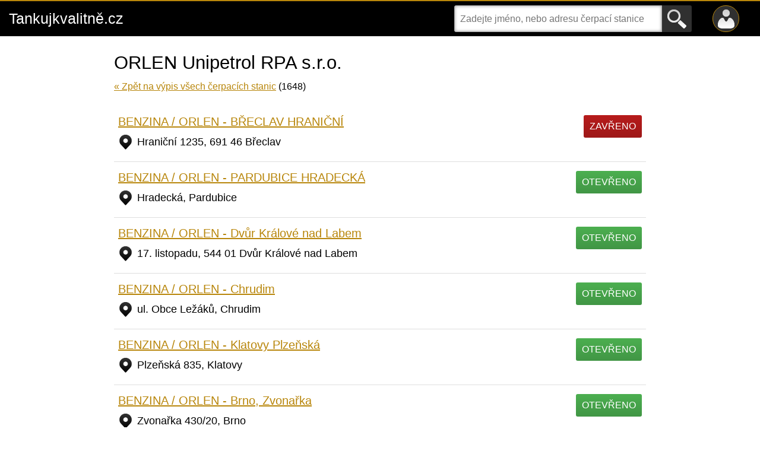

--- FILE ---
content_type: text/html; charset=UTF-8
request_url: https://www.tankujkvalitne.cz/katalog/unipetrol-rpa-s-r-o-benzina-r-20913/str-3
body_size: 3305
content:
<!DOCTYPE html PUBLIC "-//WAPFORUM//DTD XHTML Mobile 1.0//EN" "http://www.wapforum.org/DTD/xhtml-mobile10.dtd">
<html xmlns="http://www.w3.org/1999/xhtml">
  <head>
  <meta http-equiv="content-type" content="text/html; charset=utf-8">
  
  <title>ORLEN Unipetrol RPA s.r.o. | Tankujkvalitně.cz</title>
       <meta name="theme-color" content="black">
  <link rel="stylesheet" href="/css/style.css?v=1" type="text/css">
  <script type="text/javascript" src="/js/function.js"></script>  
 </head>
 <body>
  
<!-- Global site tag (gtag.js) - Google Analytics -->
<script async src="https://www.googletagmanager.com/gtag/js?id=UA-116321361-1"></script>
<script>
  window.dataLayer = window.dataLayer || [];
  function gtag(){dataLayer.push(arguments);}
  gtag('js', new Date());

  gtag('config', 'UA-116321361-1');
</script>

<script type='text/javascript'>
  window.smartlook||(function(d) {
    var o=smartlook=function(){ o.api.push(arguments)},h=d.getElementsByTagName('head')[0];
    var c=d.createElement('script');o.api=new Array();c.async=true;c.type='text/javascript';
    c.charset='utf-8';c.src='https://rec.smartlook.com/recorder.js';h.appendChild(c);
    })(document);
    smartlook('init', '697d9c3de21412c3d81a59ebca1bd1b50d9ae333');
</script>
   
  <!-- WINDOW začátek -->
   <div id="okno" class="okno_skr">
    <div id="okno2">
     <div id="okno3">
      <div style="width: 100%; padding: 50px 0 50px 0; font-size: 16px; text-align: center;">
       Probíhá načítání obsahu...<br><br>
       <img src="/img/loading.gif" alt="Loading">
      </div>
     </div>
    </div>
   </div>
  <!-- WINDOW konec -->

    <div id="lista">
   <div id="lista_left">
    <div id="logo">
     <a href="https://www.tankujkvalitne.cz/" class="logo_link">Tankujkvalitně.cz</a>    </div>
   </div>

   <div id="lista_right">
    <div id="login" onclick="zobrazSkryj('login_2');" class="cursor_pointer" style="background: #303030 url('/img/icons/user-w.png') no-repeat center center;">
    </div>

    <div id="login_2">
     <div id="login_2_top">
      <div class="neco_xx2">
      </div>
     </div>

     <div id="login_2_bottom">
      
          <a href="/prihlaseni" class="dp_ramecek">Přihlásit se</a>
          <a href="/registrace">Zaregistrovat se</a>
              </div>
    </div>

    <div id="vyhledavac_pc">
     <form action="/search_s.php" method="get" name="formular">
      <input type="text" name="q" value="" placeholder="Zadejte jméno, nebo adresu čerpací stanice" id="lis_search_form" autocomplete="off" onkeyup="lookupLista(this.value);" onblur="fill();" required><input type="submit" value=" " id="lis_search_send">
     </form>
    </div>

    <div id="vyhledavac_m" onclick="zobrazSkryj('vyhl_m_box');">
    </div>
   </div>
  </div>

  <div id="vyhl_m_box">
   <form action="/search_s.php" method="get" name="formular">
    <input type="text" name="q" value="" placeholder="Zadejte jméno, nebo adresu čerpací stanice" id="lis_search_form" autocomplete="off" onkeyup="lookupLista(this.value);" onblur="fill();" required autofocus><input type="submit" value=" " id="lis_search_send">
   </form>
  </div>
  <div id="web">
   <div id="obsah">
    <div id="nazev">
     
         <h1>ORLEN Unipetrol RPA s.r.o.</h1>
            </div>

    <div id="vysledku">
     
         <div id="vypis_kat_1">
          <div class="kategorie_polozka"><a href="/katalog">&laquo; Zpět na výpis všech čerpacích stanic</a> (1648)</div>
         </div>
            </div>

    <div id="obsah_center">
     
        <div class="polozka_cerpacka">
         <div class="polozka_cerpacka_zakl">
          <div class="polozka_cerpacka_title">
           <a href="/cerpaci-stanice/benzina-breclav-hranicni-l-71635">BENZINA / ORLEN - BŘECLAV HRANIČNÍ</a>
          </div>

          <div class="polozka_cerpacka_adr">
           Hraniční 1235, 691 46  Břeclav
          </div>

          <div class="polozka_cerpacka_otev_m">
         Právě zavřeno
          </div>
         </div>
         
         <div class="polozka_cerpacka_otev">
        <div id="stav_0">ZAVŘENO</div>
         </div>
        </div>
       
        <div class="polozka_cerpacka dp_ramecek_t">
         <div class="polozka_cerpacka_zakl">
          <div class="polozka_cerpacka_title">
           <a href="/cerpaci-stanice/benzina-pardubice-hradecka-c-50114">BENZINA / ORLEN - PARDUBICE HRADECKÁ</a>
          </div>

          <div class="polozka_cerpacka_adr">
           Hradecká, Pardubice
          </div>

          <div class="polozka_cerpacka_otev_m">
         Právě otevřeno
          </div>
         </div>
         
         <div class="polozka_cerpacka_otev">
        <div id="stav_1">OTEVŘENO</div>
         </div>
        </div>
       
        <div class="polozka_cerpacka dp_ramecek_t">
         <div class="polozka_cerpacka_zakl">
          <div class="polozka_cerpacka_title">
           <a href="/cerpaci-stanice/benzina-dvur-kralove-nad-labem-a-29382">BENZINA / ORLEN - Dvůr Králové nad Labem</a>
          </div>

          <div class="polozka_cerpacka_adr">
           17. listopadu, 544 01  Dvůr Králové nad Labem
          </div>

          <div class="polozka_cerpacka_otev_m">
         Právě otevřeno
          </div>
         </div>
         
         <div class="polozka_cerpacka_otev">
        <div id="stav_1">OTEVŘENO</div>
         </div>
        </div>
       
        <div class="polozka_cerpacka dp_ramecek_t">
         <div class="polozka_cerpacka_zakl">
          <div class="polozka_cerpacka_title">
           <a href="/cerpaci-stanice/benzina-chrudim-f-35575">BENZINA / ORLEN - Chrudim</a>
          </div>

          <div class="polozka_cerpacka_adr">
           ul. Obce Ležáků, Chrudim
          </div>

          <div class="polozka_cerpacka_otev_m">
         Právě otevřeno
          </div>
         </div>
         
         <div class="polozka_cerpacka_otev">
        <div id="stav_1">OTEVŘENO</div>
         </div>
        </div>
       
        <div class="polozka_cerpacka dp_ramecek_t">
         <div class="polozka_cerpacka_zakl">
          <div class="polozka_cerpacka_title">
           <a href="/cerpaci-stanice/benzina-klatovy-plzenska-h-97544">BENZINA / ORLEN - Klatovy Plzeňská</a>
          </div>

          <div class="polozka_cerpacka_adr">
           Plzeňská 835, Klatovy
          </div>

          <div class="polozka_cerpacka_otev_m">
         Právě otevřeno
          </div>
         </div>
         
         <div class="polozka_cerpacka_otev">
        <div id="stav_1">OTEVŘENO</div>
         </div>
        </div>
       
        <div class="polozka_cerpacka dp_ramecek_t">
         <div class="polozka_cerpacka_zakl">
          <div class="polozka_cerpacka_title">
           <a href="/cerpaci-stanice/benzina-brno-zvonarka-v-92708">BENZINA / ORLEN - Brno, Zvonařka</a>
          </div>

          <div class="polozka_cerpacka_adr">
           Zvonařka 430/20, Brno
          </div>

          <div class="polozka_cerpacka_otev_m">
         Právě otevřeno
          </div>
         </div>
         
         <div class="polozka_cerpacka_otev">
        <div id="stav_1">OTEVŘENO</div>
         </div>
        </div>
       
        <div class="polozka_cerpacka dp_ramecek_t">
         <div class="polozka_cerpacka_zakl">
          <div class="polozka_cerpacka_title">
           <a href="/cerpaci-stanice/benzina-novy-bor-r-50347">BENZINA / ORLEN - Nový Bor, B. Egermanna</a>
          </div>

          <div class="polozka_cerpacka_adr">
           B. Egermanna 1003, 473 01  Nový Bor
          </div>

          <div class="polozka_cerpacka_otev_m">
         Právě otevřeno
          </div>
         </div>
         
         <div class="polozka_cerpacka_otev">
        <div id="stav_1">OTEVŘENO</div>
         </div>
        </div>
       
        <div class="polozka_cerpacka dp_ramecek_t">
         <div class="polozka_cerpacka_zakl">
          <div class="polozka_cerpacka_title">
           <a href="/cerpaci-stanice/benzina-ceska-kamenice-e-77478">BENZINA / ORLEN - Česká Kamenice</a>
          </div>

          <div class="polozka_cerpacka_adr">
           Děčínská, 407 21  Česká Kamenice
          </div>

          <div class="polozka_cerpacka_otev_m">
         Právě zavřeno
          </div>
         </div>
         
         <div class="polozka_cerpacka_otev">
        <div id="stav_0">ZAVŘENO</div>
         </div>
        </div>
       
        <div class="polozka_cerpacka dp_ramecek_t">
         <div class="polozka_cerpacka_zakl">
          <div class="polozka_cerpacka_title">
           <a href="/cerpaci-stanice/benzina-usti-nad-labem-nestemicka-m-76498">BENZINA / ORLEN - Ústí nad Labem, Neštěmická</a>
          </div>

          <div class="polozka_cerpacka_adr">
           Neštěmická 813/65, Ústí nad Labem
          </div>

          <div class="polozka_cerpacka_otev_m">
         Právě otevřeno
          </div>
         </div>
         
         <div class="polozka_cerpacka_otev">
        <div id="stav_1">OTEVŘENO</div>
         </div>
        </div>
       
        <div class="polozka_cerpacka dp_ramecek_t">
         <div class="polozka_cerpacka_zakl">
          <div class="polozka_cerpacka_title">
           <a href="/cerpaci-stanice/benzina-chomutov-cernovicka-e-30333">BENZINA / ORLEN - Chomutov, Černovická</a>
          </div>

          <div class="polozka_cerpacka_adr">
           Černovická 4690, 430 04  Chomutov
          </div>

          <div class="polozka_cerpacka_otev_m">
         Právě otevřeno
          </div>
         </div>
         
         <div class="polozka_cerpacka_otev">
        <div id="stav_1">OTEVŘENO</div>
         </div>
        </div>
       
        <div class="polozka_cerpacka dp_ramecek_t">
         <div class="polozka_cerpacka_zakl">
          <div class="polozka_cerpacka_title">
           <a href="/cerpaci-stanice/benzina-jesenice-u-prahy-u-83475">BENZINA / ORLEN - Jesenice u Prahy</a>
          </div>

          <div class="polozka_cerpacka_adr">
           Budějovická 1007, 270 33  Jesenice
          </div>

          <div class="polozka_cerpacka_otev_m">
         Právě zavřeno
          </div>
         </div>
         
         <div class="polozka_cerpacka_otev">
        <div id="stav_0">ZAVŘENO</div>
         </div>
        </div>
       
        <div class="polozka_cerpacka dp_ramecek_t">
         <div class="polozka_cerpacka_zakl">
          <div class="polozka_cerpacka_title">
           <a href="/cerpaci-stanice/benzina-cheb-obchvat-k-77052">BENZINA / ORLEN - Cheb, obchvat</a>
          </div>

          <div class="polozka_cerpacka_adr">
           R6, obchvat, 350 02  Cheb
          </div>

          <div class="polozka_cerpacka_otev_m">
         Právě otevřeno
          </div>
         </div>
         
         <div class="polozka_cerpacka_otev">
        <div id="stav_1">OTEVŘENO</div>
         </div>
        </div>
       
        <div class="polozka_cerpacka dp_ramecek_t">
         <div class="polozka_cerpacka_zakl">
          <div class="polozka_cerpacka_title">
           <a href="/cerpaci-stanice/benzina-tabor-mesice-m-12588">BENZINA / ORLEN - Tábor, Měšice</a>
          </div>

          <div class="polozka_cerpacka_adr">
           E 55, směr Praha, 390 05  Tábor
          </div>

          <div class="polozka_cerpacka_otev_m">
         Právě zavřeno
          </div>
         </div>
         
         <div class="polozka_cerpacka_otev">
        <div id="stav_0">ZAVŘENO</div>
         </div>
        </div>
       
        <div class="polozka_cerpacka dp_ramecek_t">
         <div class="polozka_cerpacka_zakl">
          <div class="polozka_cerpacka_title">
           <a href="/cerpaci-stanice/benzina-klatovy-plzenska-s-54204">ORLEN - Klatovy, 5.května</a>
          </div>

          <div class="polozka_cerpacka_adr">
           5. května 685, Klatovy
          </div>

          <div class="polozka_cerpacka_otev_m">
         Právě otevřeno
          </div>
         </div>
         
         <div class="polozka_cerpacka_otev">
        <div id="stav_1">OTEVŘENO</div>
         </div>
        </div>
       
        <div class="polozka_cerpacka dp_ramecek_t">
         <div class="polozka_cerpacka_zakl">
          <div class="polozka_cerpacka_title">
           <a href="/cerpaci-stanice/benzina-tachov-sokolovska-i-61617">BENZINA / ORLEN - Tachov, Sokolovská</a>
          </div>

          <div class="polozka_cerpacka_adr">
           Sokolovská 1986, 347 01  Tachov
          </div>

          <div class="polozka_cerpacka_otev_m">
         Právě zavřeno
          </div>
         </div>
         
         <div class="polozka_cerpacka_otev">
        <div id="stav_0">ZAVŘENO</div>
         </div>
        </div>
       
         <div id="strankovani">
        <a href="/katalog/unipetrol-rpa-s-r-o-benzina-r-20913/str-2" class="normal">Předchozí</a><a href="/katalog/unipetrol-rpa-s-r-o-benzina-r-20913" class="normal">1</a><a href="/katalog/unipetrol-rpa-s-r-o-benzina-r-20913/str-2" class="normal">2</a><a href="/katalog/unipetrol-rpa-s-r-o-benzina-r-20913/str-3" class="active">3</a><a href="/katalog/unipetrol-rpa-s-r-o-benzina-r-20913/str-4" class="normal">4</a><a href="/katalog/unipetrol-rpa-s-r-o-benzina-r-20913/str-5" class="normal">5</a><a href="/katalog/unipetrol-rpa-s-r-o-benzina-r-20913/str-6" class="normal">6</a><a href="/katalog/unipetrol-rpa-s-r-o-benzina-r-20913/str-7" class="normal">7</a><a href="/katalog/unipetrol-rpa-s-r-o-benzina-r-20913/str-3" class="nic">...</a><a href="/katalog/unipetrol-rpa-s-r-o-benzina-r-20913/str-26" class="normal">26</a><a href="/katalog/unipetrol-rpa-s-r-o-benzina-r-20913/str-4" class="normal">Další</a>
         </div>

         <div id="strankovani_m">
        <a href="/katalog/unipetrol-rpa-s-r-o-benzina-r-20913/str-2" class="normal">Předchozí stránka</a><a href="/katalog/unipetrol-rpa-s-r-o-benzina-r-20913/str-4" class="normal">Další stránka</a>
         </div>
            </div>
   </div>
  </div>

    <div id="paticka">
   <div id="paticka_c">
    <div id="paticka_blog">
     <div id="paticka_blog_nadpis">
      <a href="https://blog.setricestu.cz" class="white_link">Blog Šetřicestu.cz</a>
     </div>

     
        <div class="blog_prispevek">
         <div class="blog_prispevek_title">
          <a href="https://www.scblog.net/zajimavosti/kfc-prosle-maso-co-zjistily-kontroly-v-cesku-a-jake-jsou-recenze-pobocek/" class="white_link">KFC prošlé maso: co zjistily kontroly v Česku a jaké jsou recenze poboček</a>
         </div>

         <div class="blog_prispevek_datum">
          23. září 2025 v 00:19
         </div>
        </div>
       
        <div class="blog_prispevek">
         <div class="blog_prispevek_title">
          <a href="https://www.scblog.net/zajimavosti/ceska-posta-prevadi-pobocky-na-posty-partner-co-to-pro-nas-znamena/" class="white_link">Česká pošta převádí pobočky na Pošty Partner. Co to pro nás znamená?</a>
         </div>

         <div class="blog_prispevek_datum">
          10. září 2025 ve 20:21
         </div>
        </div>
       
        <div class="blog_prispevek">
         <div class="blog_prispevek_title">
          <a href="https://www.scblog.net/pohonne-hmoty/bezna-paliva-vs-premiova-paliva-vyplati-se-priplatit/" class="white_link">Běžná paliva vs. prémiová paliva: Vyplatí se připlatit?</a>
         </div>

         <div class="blog_prispevek_datum">
          4. září 2025 v 16:05
         </div>
        </div>
       
        <div class="blog_prispevek">
         <div class="blog_prispevek_title">
          <a href="https://www.scblog.net/zajimavosti/nakupovani-s-plnym-zaludkem-proc-je-lepsi-jit-do-obchodu-kdyz-mate-nasyceny-zaludek/" class="white_link">Nakupování s plným žaludkem – Proč je lepší jít do obchodu, když máte nasycený žaludek</a>
         </div>

         <div class="blog_prispevek_datum">
          27. srpna 2025 v 10:42
         </div>
        </div>
       
        <div class="blog_prispevek">
         <div class="blog_prispevek_title">
          <a href="https://www.scblog.net/o-setricestu-cz/kdo-je-pripraveny-neceka-pred-zamcenymi-dvermi/" class="white_link">Kdo je připravený, nečeká před zamčenými dveřmi</a>
         </div>

         <div class="blog_prispevek_datum">
          19. srpna 2025 v 17:58
         </div>
        </div>
           </div>

    <div id="paticka_ostatni">
     Copyright &copy; 2018 — 2026 Tankujkvalitně.cz     <!-- Občas musíte udělat něco nepochopitelného, aby Vás ostatní pochopili. -->
     <!-- Nezáleží na tom, jaké karty držíte Vy. Záleží pouze na tom, jaké karty drží Váš soupeř. -->
    </div>
   </div>
  </div> </body>
</html>


--- FILE ---
content_type: text/css
request_url: https://www.tankujkvalitne.cz/css/style.css?v=1
body_size: 5652
content:
body { margin: 0px; padding: 0px; background: #fff; font-family: Arial, Sans-serif; font-size: 16px; }

img { border: 0px; }
table { font-size: 15px; }
p { margin: 0px; padding: 0px; }

a { color: #B8860B; }
a:hover { color: #b89746; } 

.skryto { display: none; }
.odkryto { display: block; }

#hp_head { float: left; width: 100%; padding: 0 0 10vh 0; background: black url('/img/cerpacka_ilustrace_b.jpg') no-repeat center center; background-size: cover; border-top: 2px solid #B8860B; }
 #hp_logo { float: left; width: 100%; font-size: 40px; margin: 10vh 0 0 0; color: #fff; text-shadow: #000 1px 1px 1px; text-align: center; }
 #hp_vyhledavac { box-sizing: border-box; float: left; width: 90%; margin: 10vh 5% 0 5%; padding: 6px; background: url('/img/pozadi.png') repeat; text-align: center; border-radius: 3px; }
 #hp_user { float: left; width: 90%; margin: 10vh 5% 10vh 5%; text-align: center; }
  #hp_user_ucet { float: left; width: 47px; height: 47px; margin: 0 0 0 calc(50% - 154px); border: 1px solid #B8860B; border-radius: 25px; }
  #hp_user_tankovani { float: left; width: 135px; margin: 5px 0 0 7px; padding: 8px 0 8px 0; font-size: 17px; color: #000; background: linear-gradient(#ffffff, #ececec); border: 1px solid #cccccc; border-radius: 5px; box-shadow: 0px 0px 0px #999; text-align: center; }
  #hp_user_logout { float: left; width: 105px; margin: 5px 0 0 7px; padding: 8px 0 8px 0; font-size: 17px; color: #000; background: linear-gradient(#ffffff, #ececec); border: 1px solid #cccccc; border-radius: 5px; box-shadow: 0px 0px 0px #999; text-align: center; }
  #hp_user_reg { float: left; width: 153px; padding: 12px 0 12px 0; margin: 0 4% 0 calc(48% - 155px); font-size: 18px; background: linear-gradient(#008800, #006e00); text-shadow: 1px 1px 0px #404040; border: 1px solid #005500; color: #fff; border-radius: 4px; }
   #hp_user_reg:hover { background: linear-gradient(#006e00, #008800); }
  #hp_user_log { float: left; width: 153px; padding: 12px 0 12px 0; margin: 0 calc(48% - 155px) 0 0; font-size: 18px; background: linear-gradient(#3173b0, #2a6396); text-shadow: 1px 1px 0px #404040; border: 1px solid #23527d; color: #fff; border-radius: 4px; }
   #hp_user_log:hover { background: linear-gradient(#2a6396, #3173b0); }
 .hp_sekce { float: left; width: 100%; padding: 65px 0 65px 0; border-top: 1px solid #DEDEDE; text-align: center; }
  .color_f2f2f2 { background: #f2f2f2; }
  .hp_ilustrace_body { height: 250px; background: url('/img/test_3.jpg') no-repeat center center; background-size: 220%; }
  .hp_mobilni_verze { width: 100%; margin: 65px 0 0 0; }
  .hp_obsah_c { float: left; width: 90%; margin: 0 5% 0 5%; }
   .hp_obsah_txt { float: right; width: 100%; }
    .hp_nadpis { float: right; width: 100%; }
     .hp_nadpis h2 { font-size: 29px; font-weight: 300; margin: 0px; padding: 0px; color: #444; line-height: 1.30; }
    .hp_popis { float: right; width: 100%; margin: 30px 0 0 0; }
     .hp_popis p { font-size: 16px; font-weight: 300; margin: 0px; padding: 0px; color: #444; line-height: 1.45; }
     .hp_mezera_bottom { margin: 30px 0 30px 0; }
    .hp_tlacitko { float: left; width: 100%; margin: 65px 0 0 0; }
     a.tl_hp_big { font-size: 25px; padding: 20px 40px 17px 40px; background: linear-gradient(#b89746, #B8860B); border: 0px; border-bottom: 3px solid #8b6508; border-radius: 5px; color: #fff; text-decoration: none; text-shadow: #745507 1px 1px 0; }
     a:hover.tl_hp_big { background: linear-gradient(#B8860B, #b89746); }
#lista { float: left; width: 100%; border-top: 2px solid #B8860B; background: black; }
 #lista_left { float: left; width: 50%; }
  #logo { float: left; padding: 15px; font-size: 20px; color: #fff; }
   .logo_link { color: #fff; text-decoration: none; }
   .logo_link:hover { color: #fff; text-decoration: none; }
 #lista_right { float: right; width: 50%; }
  #login { box-sizing: border-box; float: right; width: 42px; height: 42px; margin: 5px 15px 0 0; border: 1px solid #B8860B; border-radius: 22px; }
   #login_2 { z-index: 99999965; display: none; position: absolute; width: 230px; right: 10px; top: 51px; }
    #login_2_top { float: left; width: 100%; height: 13px; overflow: hidden; }
     .neco_xx2 { float: right; width: 25px; height: 25px; margin: 6px 14px 0 0; background: #fff; transform: rotate(-45deg); box-shadow: 0px 0px 5px #999; }
    #login_2_bottom { box-sizing: border-box; float: left; width: 100%; padding: 10px; background: #fff; border-radius: 3px; box-shadow: 0px 0px 5px #999; }
     #login_2_bottom a { display: block; padding: 5px; font-size: 17px; text-decoration: none; }
    #nickname { box-sizing: border-box; float: left; width: 100%; font-size: 19px; margin: 0 0 10px 0; padding: 0 0 7px 7px; border-bottom: 1px solid #DEDEDE; }
  #vyhledavac_pc { display: none; }
  #vyhledavac_m { box-sizing: border-box; float: right; width: 42px; height: 42px; margin: 5px 20px 0 0; background: url('/img/icons/search_lupa.png') no-repeat center center; }
   #vyhl_m_box { z-index: 99999955; display: none; box-sizing: border-box; position: absolute; width: 100%; top: 55px; padding: 10px; background: #303030; }
    #lis_search_form { box-sizing: border-box; width: 85%; height: 43px; padding: 0 10px 0 10px; font-size: 16px; font-family: Arial, Sans-serif; cursor: pointer; outline: 0; border: 0; box-shadow: 0px 0px 5px #999 inset; }
    #lis_search_send { box-sizing: border-box; width: 15%; height: 43px; font-size: 16px; font-family: Arial, Sans-serif; cursor: pointer; outline: 0; border: 0; background: #000 url('../img/icons/search_lupa.png') no-repeat center center; }
    #lis_search_form_win { box-sizing: border-box; width: 85%; height: 43px; padding: 0 10px 0 10px; font-size: 16px; font-family: Arial, Sans-serif; cursor: pointer; outline: 0; border: 0; box-shadow: 0px 0px 5px #999 inset; }
    #lis_search_send_win { box-sizing: border-box; width: 15%; height: 43px; font-size: 16px; font-family: Arial, Sans-serif; cursor: pointer; outline: 0; border: 0; background: #000 url('../img/icons/search_lupa.png') no-repeat center center; }
     #historie_cerpacky { float: left; width: 100%; margin: 3% 0 0 0; }
#web { width: 96%; margin: 0 auto 0 auto; min-height: calc(100vh - 180px); }
 #obsah { float: left; width: 100%; margin: 3% 0 0 0; }
  #hp_left { float: left; width: 100%; }
  #hp_right { float: left; width: 100%; }
   .hp_box { float: left; width: 100%; margin: 0 0 5% 0; }
    .hp_box_tit { float: left; width: 100%; font-size: 19px; margin: 0 0 5px 0; font-weight: 300; color: #444; }
    .hp_box_body { box-sizing: border-box; float: left; width: 100%; padding: 5px; border-left: 1px solid #DEDEDE; border-top: 2px solid #B8860B; border-bottom: 1px solid #DEDEDE; border-right: 1px solid #DEDEDE; border-radius: 3px; }
     .hp_box_body_pol { box-sizing: border-box; float: left; width: 100%; padding: 8px 5px 8px 5px; }
      .hp_tank_datum { float: left; width: 100px; }
      .hp_tank_palivo { float: left; width: calc(100% - 110px); margin: 0 0 0 10px; }
      .hp_tank_mnozstvi { float: left; width: 50%; margin: 6px 0 0 0; }
      .hp_tank_cena { float: left; width: 50%; margin: 6px 0 0 0; }
  #uvod { float: left; width: 100%; }
   #nazev { float: left; width: 100%; }
    #nazev h1 { margin: 0px; padding: 0px; font-weight: 400; font-size: 24px; }
   #adresa { box-sizing: border-box; float: left; width: 100%; margin: 7px 0 0 0; padding: 0 0 0 21px; font-size: 19px; background: url('../img/icons/if_pin_map_42298_min.png') no-repeat left 3px; }
   #auto { box-sizing: border-box; float: left; width: 100%; margin: 7px 0 0 0; padding: 0 0 0 21px; font-size: 19px; color: #636363; background: url('../img/icons/if_br_down_42165.png') no-repeat left 3px; }
  #hour_stav { display: none; }
  #vysledku { float: left; width: 100%; margin: 7px 0 0 0; font-size: 16px; }
   #vypis_kat_1 { float: left; width: 100%; }
   #vypis_kat_2 { float: left; width: 100%; }
    .kategorie_polozka { float: left; width: 100%; padding: 6px 0 6px 0; }
  #ilustracka { float: left; width: 100%; height: 170px; }
  #menu_det { box-sizing: border-box; float: left; width: 100%; margin: 20px 0 0 0; border-bottom: 1px solid #DEDEDE; }
   #menu_det .menu_active { display: block; float: left; margin: 0 0 -1px 8px; padding: 10px; border-left: 1px solid #DEDEDE; border-top: 1px solid #DEDEDE; border-right: 1px solid #DEDEDE; border-bottom: 1px solid #fff; font-size: 18px; text-decoration: none; }
   #menu_det .menu_active:hover { background: #fff; border-bottom: 1px solid #fff; }
   #menu_det .menu_deactive { display: block; float: left; margin: 0 0 -1px 8px; padding: 10px; border: 1px solid #DEDEDE; font-size: 18px; text-decoration: none; background: #DEDEDE; }
   #menu_det .menu_deactive:hover { background: #fff; border-bottom: 1px solid #fff; }
  #obsah_center { float: left; width: 100%; margin: 8% 0 0 0; }
   #obsah_center_mini { float: left; width: 100%; }
   #obsah_left { box-sizing: border-box; float: left; width: 100%; }
   #obsah_left_2 { box-sizing: border-box; float: left; width: 100%; }
    #title_tankovani { float: left; width: 100%; margin: 0 0 4% 0; }
     #title_tankovani h2 { margin: 0px; padding: 0px; font-weight: 400; font-size: 22px; }
    #title_ul_tankovani { float: left; width: 100%; margin: 0 0 2% 0; }
     #title_ul_tankovani h2 { margin: 0px; padding: 0px; font-weight: 400; font-size: 22px; }
    #tank_celkem_paliva { float: left; width: calc(50% - 1px); margin: 15px 0 15px 0; padding: 25px 0 25px 0; text-align: center; border-right: 1px solid #DEDEDE; }
    #tank_celkem_penez { float: left; width: 50%; margin: 15px 0 15px 0; padding: 25px 0 25px 0; text-align: center; }
     .tank_celk_nub { float: left; width: 100%; font-size: 20px; }
     .tank_celk_titl { float: left; width: 100%; margin: 7px 0 0 0; }
    #cs_stats { float: left; width: 100%; }
     .cs_stats_big { box-sizing: border-box; float: left; width: 40%; border-right: 1px solid #DEDEDE; }
      .cs_stats_big_top { float: left; width: 100%; margin: 20px 0 0 0; font-size: 40px; text-align: center; }
      .cs_stats_big_bottom { float: left; width: 100%; margin: 8px 0 20px 0; text-align: center; }
       .stats_txt_small { font-size: 17px; }
     .cs_stats { box-sizing: border-box; float: left; width: 30%; margin: 28px 0 0 0; text-align: center; }
      .cs_stats_top { float: left; width: 100%; margin: 15px 0 0 0; font-size: 25px; text-align: center; }
      .cs_stats_bottom { float: left; width: 100%; margin: 8px 0 15px 0; text-align: center; }
       .border_right { border-right: 1px solid #DEDEDE; }
    #tank_pumpa_image { float: left; width: 100%; height: 170px; }
    #tank_pumpa_nazev { float: left; width: 100%; font-size: 24px; margin: 8px 0 0 0; }
    #tank_pumpa_adresa { float: left; width: 100%; margin: 7px 0 0 0; padding: 0 0 0 21px; font-size: 19px; background: url('../img/icons/if_pin_map_42298_min.png') no-repeat left 3px; }
    #tank_detail { float: left; width: 100%; margin: 15px 0 0 0; }
    #zarovnani_menu { float: left; width: 100%; text-align: center; }
    #hlaska_registrace { float: left; width: calc(100% - 16px); margin: 0 0 5% 0; padding: 8px; background: #c8e6c9; color: #1b5e20; border-radius: 5px; border-top: 2px solid #1b5e20; line-height: 1.55; font-size: 16px; }
    #ceny_paliv { float: left; width: 100%; }
     #title_ceny_paliv { float: left; width: 100%; }
      #title_ceny_paliv h2 { margin: 0px; padding: 0px; font-weight: 400; font-size: 22px; }
     #body_ceny_paliv { float: left; width: 100%; margin: 2% 0 0 0; }
      .d_polozka { box-sizing: border-box; float: left; width: 100%; padding: 12px 6px 12px 6px; }
       .d_polozka_txt { font-size: 17px; }
        .d_polozka_txt_small { margin: 4px 0 0 0; font-size: 14px; color: #636363; }       
       .d_polozka_add { float: left; width: calc(100% - 16px); margin: 8px 0 0 0; padding: 8px; background: #c8e6c9; color: #1b5e20; line-height: 1.55; font-size: 16px; }
       .dp_ramecek_t { border-top: 1px solid #DEDEDE; }
       .dp_ramecek { border-bottom: 1px solid #DEDEDE; }
       .dp_ramecek_mob { border-bottom: 1px solid #DEDEDE; }
      #upravit_paliva { box-sizing: border-box; float: left; width: 100%; padding: 12px 6px 12px 6px; }
    #rekl_det_1 { float: left; width: 100%; margin: 5% 0 0 0; }
    #dalsi_sluzby { float: left; width: 100%; margin: 5% 0 0 0; }
     #title_dalsi_sluzby { float: left; width: 100%; }
      #title_dalsi_sluzby h2 { margin: 0px; padding: 0px; font-weight: 400; font-size: 22px; }
     #body_dalsi_sluzby { float: left; width: 100%; margin: 2% 0 0 0; }
      #body_dalsi_sluzby_l { box-sizing: border-box; float: left; width: 100%; }
      #body_dalsi_sluzby_r { box-sizing: border-box; float: left; width: 100%; }
       .ds_polozka { box-sizing: border-box; float: left; width: 100%; padding: 12px 6px 12px 6px; font-size: 17px; }
        .ds_polozka_l { float: left; width: 50%; }
        .ds_polozka_r { float: left; width: 50%; text-align: right; }
    .polozka { float: left; width: 100%; margin: 0 0 20px 0; }
     .nazev_polozky { box-sizing: border-box; float: left; width: 30%; margin: 8px 5% 0 0; font-size: 16px; text-align: right; }
     .forlumar_pol { box-sizing: border-box; float: left; width: 65%; }
      .txt_polozka { margin: 8px 0 0 0; font-size: 16px; }
      .form { box-sizing: border-box; width: 100%; height: 34px; padding: 0 8px 0 8px; font-size: 15px; outline: 0; font-family: Arial, Sans-serif; box-shadow: 0px 0px 5px #bfbfbf inset; border: 1px solid #B0B0B0; border-radius: 4px; }
      .form_40 { box-sizing: border-box; width: 40%; height: 34px; padding: 0 8px 0 8px; font-size: 15px; outline: 0; font-family: Arial, Sans-serif; box-shadow: 0px 0px 5px #bfbfbf inset; border: 1px solid #B0B0B0; border-radius: 4px; }
      .form_select { box-sizing: border-box; width: 100%; height: 34px; padding: 0 8px 0 8px; font-size: 15px; outline: 0; font-family: Arial, Sans-serif; box-shadow: 0px 0px 5px #bfbfbf inset; border: 1px solid #B0B0B0; border-radius: 4px; }
      .delici_c { border-top: 1px solid #DEDEDE; padding: 20px 0 0 0; }
      //.send { height: 45px; font-size: 16px; background: #b71c1c; border: 0px; border-radius: 10px; font-family: Arial, Sans-serif; cursor: pointer; outline: 0; color: #fff; text-shadow: 1px 1px 0 #170e0d; }
      //.send:hover { background: #d32f2f; }
      .send { height: 39px; font-size: 16px; padding: 0 17px 0 17px; background: linear-gradient(#b71c1c, #f72626); border: 0px; border-bottom: 1px solid #851414; border-radius: 3px; color: #fff; font-family: Arial, Sans-serif; cursor: pointer; outline: 0; }
      .send:hover { background: linear-gradient(#f72626, #b71c1c); }
      .form_select_den { height: 34px; padding: 0 8px 0 8px; font-size: 15px; outline: 0; font-family: Arial, Sans-serif; box-shadow: 0px 0px 5px #bfbfbf inset; border: 1px solid #B0B0B0; border-radius: 4px; }
      .form_select_mesic { height: 34px; padding: 0 8px 0 8px; font-size: 15px; outline: 0; font-family: Arial, Sans-serif; box-shadow: 0px 0px 5px #bfbfbf inset; border: 1px solid #B0B0B0; border-radius: 4px; }
      .form_select_rok { height: 34px; padding: 0 8px 0 8px; font-size: 15px; outline: 0; font-family: Arial, Sans-serif; box-shadow: 0px 0px 5px #bfbfbf inset; border: 1px solid #B0B0B0; border-radius: 4px; }
     .polozka_send { float: left; margin: 0 0 0 35%; }
     .polozka_info { float: left; width: 65%; margin: 4px 0 0 35%; font-size: 11px; }
    #err_hlaska { box-sizing: border-box; float: left; width: 100%; margin: 0 0 25px 0; padding: 10px 10px 2px 10px; background: #ffcdd2; border-radius: 3px; color: #b71c1c; }
     .err_polozka { box-sizing: border-box; float: left; width: 100%; margin: 0 0 8px 0; font-size: 15px; }
   #obsah_right { box-sizing: border-box; float: left; width: 100%; margin: 8% 0 0 0; }  
   #obsah_right_2 { box-sizing: border-box; float: left; width: 100%; margin: 8% 0 0 0; }
    .timeline { background: url("/img/timeline.png") repeat-y top center; }
    #vypis_hodnoceni { float: left; width: 100%; }
     .recenze { float: left; width: 100%; margin: 0 0 15px 0; }
      .recenze_hvezdy { float: left; width: 100%; background: url('../img/ramecek.png') repeat-x center center; }
       .rec_vypis_hvezdy { float: left; width: 300px; margin: 0 calc(50% - 156px) 0 calc(50% - 156px); padding: 0 0 0 12px; background: #fff; }
      .recenze_head { float: left; width: 100%; margin: 15px 0 0 0; }
       .recenze_h_avatar { float: left; width: 50px; height: 50px; margin: 0 15px 0 0; }
       .recenze_h_dalsi { float: left; width: calc(100% - 65px); }
        .recenze_h_jmeno { float: left; width: 100%; font-size: 20px; }
        .recenze_h_datum { float: left; width: 100%; margin: 5px 0 0 0; }
      .recenze_pro { float: left; width: 100%; margin: 15px 0 0 0; color: green; line-height: 1.55; font-size: 16px; }
      .recenze_proti { float: left; width: 100%; margin: 15px 0 0 0; color: red; line-height: 1.55; font-size: 16px; }
      .recenze_body { float: left; width: 100%; margin: 15px 0 0 0; line-height: 1.55; font-size: 16px; }
    #hodnoceni_recenze { float: left; width: 100%; margin: 0 0 35px 0; }
     #hodn_hvezd { float: left; width: 100%; }
      #hod_hvezd_naz { float: left; width: 100%; margin: 15px 0 0 0; }
      #hod_hvezd_form { float: left; width: 100%; margin: 5px 0 0 0; }
       #hvezdy { float: right; width: 300px; }
        .hvezda_prazdna { float: left; width: 60px; height: 48px;  background: url('../img/icons/hvezda_prazdna.png') no-repeat left center; }
        .hvezda_plna { float: left; width: 60px; height: 48px;  background: url('../img/icons/hvezda_plna.png') no-repeat left center; }
     #hod_recenze { float: left; width: 100%; margin: 8px 0 0 0; }
      #hod_recenze_naz { float: left; width: 100%; }
      #hod_recenze_form { float: left; width: 100%; margin: 5px 0 0 0; }
     #hod_send { float: left; width: 100%; margin: 8px 0 0 0; }
      #hod_send_dop { float: left; width: 60%; }
      #hod_send_fomr { float: left; width: 40%; text-align: right; }
    .tank_polozka_d { float: left; width: 100%; margin: 10px 0 20px 0; text-align: center; }
    .tank_polozka { float: left; width: calc(100% - 20px); margin: 0 0 10px 0; padding: 10px; background: #ececec; border-radius: 5px; }
      .typ_tankovani { float: left; width: calc(100% - 23px); border-left: 3px solid #B8860B; }
     .tank_polozka_datum { float: left; width: 28%; }
     .tank_polozka_palivo { float: left; width: 35%; }
     .tank_polozka_mnozstvi { float: left; width: 17%; }
     .tank_polozka_cena { float: left; width: 20%; text-align: right; }
     .tank2_typ { float: left; width: 60%;}
     .tank2_datum { float: left; width: 40%; text-align: right; }
     .tank2_benzinka { float: left; width: 100%; margin: 10px 0 0 0; font-size: 15px; }
     .tank2_palivo { float: left; width: 60%; margin: 10px 0 0 0; font-size: 15px; }
     .tank2_mnozstvi { float: left; width: 40%; margin: 10px 0 0 0; text-align: right; font-size: 15px; }
     .tank2_km { float: left; width: 50%; margin: 10px 0 0 0; font-size: 15px; }
     .tank2_cena { float: left; width: 50%; margin: 10px 0 0 0; text-align: right; font-size: 15px; }
    #mapa { float: left; width: 100%; }
     #title_mapa { float: left; width: 100%; }
      #title_mapa h3 { margin: 0px; padding: 0px; font-weight: 400; font-size: 22px; }
     #body_mapa { float: left; width: 100%; height: 250px; margin: 4% 0 0 0; background: #f2f1f0 url('/img/loading.gif') no-repeat center center; }
     #body_mapa_adresa { box-sizing: border-box; float: left; width: 100%; margin: 2% 0 0 0; padding: 12px 6px 12px 6px; font-size: 17px; }
    #oteviraci_doba { float: left; width: 100%; margin: 5% 0 0 0; }
     #title_oteviraci_doba { float: left; width: 100%; }
      #title_oteviraci_doba h3 { margin: 0px; padding: 0px; font-weight: 400; font-size: 22px; }
       .nolink_h3 { text-decoration: none; color: #000; }
     #body_oteviraci_doba { float: left; width: 100%; margin: 2% 0 0 0; }
      .nw_ot_oteviracka { box-sizing: border-box; float: left; width: 100%; padding: 12px 6px 12px 6px; font-size: 17px; border-bottom: 1px solid #DEDEDE; }
       .nw_ot_otv_den { box-sizing: border-box; float: left; width: 30%; }
       .nw_ot_otv_hod { box-sizing: border-box; float: left; width: 70%; }
       .nw_ot_otv_hod_p { float: left; width: 70%; margin: 4px 0 0 30%; }
      #zdroj_sc_cz { box-sizing: border-box; float: left; width: 100%; padding: 12px 6px 12px 6px; font-size: 17px; }
    #provozovatel { float: left; width: 100%; margin: 5% 0 0 0; }
     #title_provozovatel { float: left; width: 100%; }
      #title_provozovatel h3 { margin: 0px; padding: 0px; font-weight: 400; font-size: 22px; }
     #body_provozovatel { box-sizing: border-box; float: left; width: 100%; margin: 2% 0 0 0; padding: 12px 6px 12px 6px; }
   .polozka_cerpacka { box-sizing: border-box; float: left; width: 100%; padding: 15px 7px 15px 7px; }
    .polozka_cerpacka_zakl { float: left; width: 100%; }
     .polozka_cerpacka_title { box-sizing: border-box; float: left; width: 100%; font-size: 20px; }
     .polozka_cerpacka_adr { box-sizing: border-box; float: left; width: 100%; margin: 5px 0 0 0; padding: 1px 0 0 21px; font-size: 18px; background: url('../img/icons/if_pin_map_42298_min.png') no-repeat left 2px; }
    .polozka_cerpacka_otev { display: none; }
    .polozka_cerpacka_otev_m { box-sizing: border-box; float: left; width: 100%; margin: 5px 0 0 0; padding: 1px 0 0 21px; font-size: 18px; background: url('../img/icons/if_clock_42192.png') no-repeat left 2px; }
    #u_form { float: left; width: 100%; margin: 0 0 25px 0; } 
      .form_polozky { box-sizing: border-box; float: left; width: 65%; }
       .form_select_flex { max-width: 100%; height: 34px; padding: 0 8px 0 8px; font-size: 15px; outline: 0; font-family: Arial, Sans-serif; box-shadow: 0px 0px 5px #bfbfbf inset; border: 1px solid #B0B0B0; border-radius: 4px; }
       .form_file { height: 34px; font-size: 15px; outline: 0; font-family: Arial, Sans-serif; border: 1px solid #fff; }
       .textarea { box-sizing: border-box; width: 100%; padding: 8px; font-size: 15px; outline: 0; font-family: Arial, Sans-serif; box-shadow: 0px 0px 5px #bfbfbf inset; border: 1px solid #B0B0B0; border-radius: 4px; }
    .profilovka_nahled { float: left; position: relative; width: 140px; height: 140px; margin: 0 8px 8px 0; }
     .profilovka_aktual { float: left; position: absolute; width: 132px; height: 132px; margin: 0 8px 8px 0; background: url('../img/icons/checkmark_red.png') no-repeat right top; border: 4px solid #b71c1c; cursor: pointer; }
     .profilovka_hover { display: none; float: left; position: absolute; width: 132px; height: 132px; margin: 0 8px 8px 0; background: url('../img/pozadi_black.png') repeat; border: 4px solid #b71c1c; }
      .prof_butt { float: left; width: 90px; margin: 46px 0 0 20px; padding: 8px 0 8px 0; background: linear-gradient(#b71c1c, #d92121); text-align: center; font-size: 17px; border-radius: 4px; border: 1px solid #801414; color: #fff; text-shadow: 1px 1px 1px #801414; }
      .profilovka_nahled:hover .profilovka_hover { display: block; cursor: pointer; }
   #strankovani { display: none; float: left; width: 100%; margin: 35px 0 0 0; font-size: 15px; }
    #strankovani .normal { margin: 0 8px 0 0; padding: 8px; color: #000; background: linear-gradient(#ffffff, #ececec); border: 1px solid #cccccc; font-size: 15px; border-radius: 5px; box-shadow: 0px 0px 0px #999; text-decoration: none; }
     #strankovani .normal:hover { background: linear-gradient(#ececec, #ffffff); box-shadow: 0px 0px 3px #999; }
    #strankovani .active { margin: 0 8px 0 0; padding: 8px; color: #000; background: linear-gradient(#ececec, #ffffff); border: 1px solid #cccccc; font-size: 15px; border-radius: 5px; box-shadow: 0px 0px 3px #999; text-decoration: none; font-weight: bold; }
    #strankovani .nic { margin: 0 8px 0 0; padding: 8px; color: #999; text-decoration: none; }
   #strankovani_m { float: left; width: 100%; margin: 35px 0 0 0; font-size: 15px; }
    #strankovani_m .normal { margin: 0 8px 0 0; padding: 8px; color: #000; background: linear-gradient(#ffffff, #ececec); border: 1px solid #cccccc; font-size: 15px; border-radius: 5px; box-shadow: 0px 0px 0px #999; text-decoration: none; }
#paticka { float: left; width: 100%; margin: 70px 0 0 0; padding: 20px 0 20px 0; background: #202020; }
 #paticka_c { width: 70%; margin: 0 auto 0 auto; font-size: 15px; color: white; }
  #paticka_blog { float: left; width: 55%; }
   #paticka_blog_nadpis { float: left; width: 100%; margin: 0 0 5px 0; font-size: 19px; }
   .blog_prispevek { float: left; width: 100%; margin: 15px 0 0 0; }
    .blog_prispevek_title { float: left; width: 100%; font-size: 16px; }
    .blog_prispevek_datum { float: left; width: 100%; margin: 5px 0 0 0; font-size: 12px; }
  #paticka_ostatni { float: left; width: 45%; text-align: right; }
  
.no_mobil { display: none; }
.no_pc { display: block; }

/* barvy */
.blue_hlaska { background: #E1ECF4; color: #39739d; }
/* barvy konec */

a.white_link { color: #fff; text-decoration: none; }
a:hover.white_link { text-decoration: underline; }

/* OKNO zaÄŤĂˇtek */
#okno { z-index: 99999999; top: 0px; height: 100%; width: 100%; position: fixed; overflow: hidden; background: url('../img/pozadi_black.png') repeat; }
 .okno_zob { display: table; }
 .okno_skr { display: none; }
#okno2 { #position: absolute; #top: 50%; display: table-cell; vertical-align: middle; }
#okno_zav { float: right; width: 48px; height: 48px; margin: -24px -24px 0 0; background: url('../img/icons/round_delete_rw.png') no-repeat center center; cursor: pointer; }
#okno_zav_map { float: right; position: relative; z-index: 99999999999; width: 48px; height: 48px; margin: -24px -24px 0 0; background: url('../img/icons/round_delete_rw.png') no-repeat center center; cursor: pointer; }
#okno3 { width: 85%; max-height: 80vh; margin: 0 auto 0 auto; #position: relative; #top: -50%; background: #fff; border-top: 2px solid #B8860B; border-radius: 5px; }
.scroll_no { overflow: hidden; }
.scroll_yes { overflow: auto; }
.okno_nadpis { width: 96%; padding: 2%; font-size: 17px; border-bottom: 1px solid #CCCCCC; }
.okno_obsah { width: 94%; padding: 3%; max-height: 55vh; overflow-y: auto; font-size: 15px; }
 .help_txt { font-size: 15px; }
 /* seznam v okne */                                                                             
 .okno_obsah a.seznam { display: block; text-align: left; color: #2D2D2D; background: url('../img/icons/poloha_2.png') no-repeat left center; margin: 0 0 5px 0; padding: 10px 0 10px 30px; font-size: 16px; text-decoration: none; } 
 .okno_obsah a:hover.seznam { text-decoration: underline; }
 .okno_obsah a.seznam_k { display: block; text-align: left; color: #2D2D2D; background: url('../img/icons/slozka_2.png') no-repeat left center; padding: 7px 0 7px 30px; font-size: 16px; text-decoration: none; } 
 .okno_obsah a:hover.seznam_k { text-decoration: underline; }
.okn_form { width: calc(98% - 2px); height: 34px; padding: 0 1% 0 1%; font-size: 15px; outline: 0; font-family: Arial, Sans-serif; box-shadow: 0px 0px 5px #bfbfbf inset; border: 1px solid #B0B0B0; border-radius: 4px; }
.okn_textarea { width: calc(98% - 2px); padding: 1%; font-family: Arial, Sans-serif; font-size: 15px; outline: 0; box-shadow: 0px 0px 5px #bfbfbf inset; border: 1px solid #B0B0B0; border-radius: 4px; }
 .w_polozka { float: left; width: 100%; margin: 0 0 20px 0; }
  .w_nazev_polozky { float: left; width: 100%; margin: 8px 0 8px 0; font-size: 16px; text-align: left; }
  .w_forlumar_pol { float: left; width: 100%; }
   .w_form { width: 300px; height: 34px; padding: 0 8px 0 8px; font-size: 15px; outline: 0; font-family: Arial, Sans-serif; box-shadow: 0px 0px 5px #bfbfbf inset; border: 1px solid #B0B0B0; border-radius: 4px; }
   .w_form_select { width: 318px; height: 34px; padding: 0 8px 0 8px; font-size: 15px; outline: 0; font-family: Arial, Sans-serif; box-shadow: 0px 0px 5px #bfbfbf inset; border: 1px solid #B0B0B0; border-radius: 4px; }
   .w_delici_c { border-top: 1px solid #DEDEDE; padding: 20px 0 0 0; }
   .send { height: 39px; font-size: 16px; padding: 0 17px 0 17px; background: linear-gradient(#303030, black); border: 0px; border-bottom: 1px solid #0F0F0F; border-radius: 3px; color: #fff; font-family: Arial, Sans-serif; cursor: pointer; outline: 0; }
   .send:hover { background: linear-gradient(black, #303030); }
   .storno { height: 39px; font-size: 16px; padding: 0 17px 0 17px; background: linear-gradient(#d9d9d9, #c7c7c7); border: 0px; border-bottom: 1px solid #a6a6a6; border-radius: 3px; color: #000; font-family: Arial, Sans-serif; cursor: pointer; outline: 0; }
    .storno:hover { background: linear-gradient(#c7c7c7, #d9d9d9); color: black; }
    .send_mez { margin: 0 0 0 30px; }
   .w_form_select_den { height: 34px; padding: 0 8px 0 8px; font-size: 15px; outline: 0; font-family: Arial, Sans-serif; box-shadow: 0px 0px 5px #bfbfbf inset; border: 1px solid #B0B0B0; border-radius: 4px; }
   .w_form_select_mesic { height: 34px; padding: 0 8px 0 8px; font-size: 15px; outline: 0; font-family: Arial, Sans-serif; box-shadow: 0px 0px 5px #bfbfbf inset; border: 1px solid #B0B0B0; border-radius: 4px; }
   .w_form_select_rok { height: 34px; padding: 0 8px 0 8px; font-size: 15px; outline: 0; font-family: Arial, Sans-serif; box-shadow: 0px 0px 5px #bfbfbf inset; border: 1px solid #B0B0B0; border-radius: 4px; }
  .w_polozka_send { float: left; width: 100%; }
  .w_polozka_info { float: left; width: 400px; margin: 4px 0 0 200px; font-size: 11px; }

      .win_polozka { float: left; width: 100%; margin: 0 0 20px 0; }
       .win_polozka_hlska { float: left; width: calc(100% - 16px); margin: 0 0 20px 0; padding: 8px; line-height: 1.40; font-size: 16px; }
       .win_popis { box-sizing: border-box; float: left; width: 100%; margin: 8px 0 0 0; text-align: center; font-size: 17px; }
       .win_form { box-sizing: border-box; float: left; width: 100%; margin: 8px 0 0 0; text-align: center; }
        .checkbox_seznam { box-sizing: border-box; float: left; width: 100%; margin: 10px 0 0 0; text-align: center; font-size: 17px; }
/* OKNO konec */

    @media screen and (min-width: 900px)
     {
      .no_mobil { display: block; }  
      .no_pc { display: none; }
      .cursor_pointer { cursor: pointer; }  
      .cursor_default { cursor: default; }
      #hp_left { float: left; width: 48%; margin: 0 2% 0 0; }
      #hp_right { float: left; width: 48%; margin: 0 0 0 2%; }
      #hp_logo { font-size: 60px; }
      #hp_vyhledavac { float: left; width: 50%; margin: 7vh 25% 0 25%; text-align: center; }
      .hp_obsah_c { float: left; width: 60%; margin: 0 20% 0 20%; }
       .hp_mobilni_verze { width: 750px; margin: 65px 0 0 0; }
       .hp_ilustrace_body { height: 350px; background: url('/img/test_3.jpg') no-repeat center center; background-size: cover; }
      a.tl_hp_big { font-size: 35px; padding: 20px 40px 17px 40px; background: linear-gradient(#b89746, #B8860B); border: 0px; border-bottom: 3px solid #8b6508; border-radius: 5px; color: #fff; text-decoration: none; text-shadow: #745507 1px 1px 0; }
      a:hover.tl_hp_big { background: linear-gradient(#B8860B, #b89746); }
      #lista_left { width: 40%; }
      #lista_right { width: 60%; }   
      #logo { font-size: 25px; }
      #login { width: 45px; height: 45px; margin: 7px 35px 0 0; border-radius: 23px; }
       #login_2 { display: none; position: absolute; width: 230px; right: 10px; top: 57px; }
        #login_2_top { float: left; width: 100%; height: 13px; overflow: hidden; }
         .neco_xx2 { float: right; width: 25px; height: 25px; margin: 6px 35px 0 0; background: #fff; transform: rotate(-45deg); }
        #login_2_bottom { box-sizing: border-box; float: left; width: 100%; padding: 10px; background: #fff; border-radius: 3px; }
      #ilustracka { float: left; width: 100%; height: 200px; }
      #web { width: 70%; }
      #vyhledavac_pc { display: block; float: right; margin: 7px 35px 0 0; }
       #lis_search_form { width: 350px; height: 45px; padding: 0 9px 0 9px; font-size: 16px; border: 1px solid #B0B0B0; outline: 0; font-family: Arial, Sans-serif; border-radius: 3px 0 0 3px; box-shadow: 0px 0px 5px #999 inset; }
       #lis_search_send { width: 50px; height: 45px; font-size: 16px; background: #303030 url('../img/icons/search_lupa.png') no-repeat center center; border: 0px; border-radius: 0 3px 3px 0; font-family: Arial, Sans-serif; cursor: pointer; outline: 0; }
       #lis_search_send:hover { background: #3F3F3F url('../img/icons/search_lupa.png') no-repeat center center; }
      #vyhledavac_m { display: none; }
      #vyhl_m_box { display: none; }
      #vypis_kat_1 { float: left; width: 50%; }
      #vypis_kat_2 { float: left; width: 50%; }
      #uvod { width: 80%; }
       #nazev h1 { font-size: 31px; }
       #adresa { box-sizing: border-box; margin: 6px 0 0 0; padding: 4px 0 4px 38px; font-size: 22px; background: url('../img/icons/if_pin_map_42298.png') no-repeat left center; }
       #auto { box-sizing: border-box; float: left; width: 100%; padding: 4px 0 4px 21px; font-size: 22px; color: #636363; background: url('../img/icons/if_br_down_42165.png') no-repeat left 9px; }
      #hour_stav { display: block; float: left; width: 20%; }
       #stav_0 { float: right; background: linear-gradient(#b71c1c, #9e1818); padding: 10px; border-radius: 3px; color: #fff; }
       #stav_1 { float: right; background: linear-gradient(#4caf50, #419645); padding: 10px; border-radius: 3px; color: #fff; }
       #stav_2 { float: right; background: linear-gradient(#9e9e9e, #858585); padding: 10px; border-radius: 3px; color: #fff; }
      #obsah_center { margin: 2% 0 0 0; }
      #obsah_center_mini { float: left; width: 60%; margin: 0 20% 0 20%; }
      #obsah_left { width: 60%; padding: 15px 15px 15px 0; border-right: 1px solid #DEDEDE; }
      #obsah_left_2 { width: 40%; padding: 15px 15px 15px 0; border-right: 1px solid #DEDEDE; }
       #hod_hvezd_naz { float: left; width: 40%; margin: 15px 0 0 0; }
       #hod_hvezd_form { float: left; width: 60%; }
       #zarovnani_menu { float: left; width: 100%; text-align: right; }
      #body_dalsi_sluzby_l { width: 50%; padding: 0 10px 0 0; border-right: 1px solid #DEDEDE; }
      #body_dalsi_sluzby_r { width: 50%; padding: 0 0 0 10px; }
      .ds_polozka_l { float: left; width: 70%; }
      .ds_polozka_r { float: left; width: 30%; text-align: right; }
      .dp_ramecek_mob { border: 0px; }
      #obsah_right { width: 40%; padding: 15px 0 15px 15px; margin: 0 0 0 -1px; border-left: 1px solid #DEDEDE; }
      #obsah_right_2 { width: 60%; padding: 15px 0 15px 15px; margin: 0 0 0 -1px; border-left: 1px solid #DEDEDE; }
     .polozka_cerpacka_zakl { float: left; width: 80%; }
     .polozka_cerpacka_title { box-sizing: border-box; float: left; width: 100%; font-size: 20px; }
     .polozka_cerpacka_adr { box-sizing: border-box; float: left; width: 100%; margin: 5px 0 0 0; padding: 7px 0 7px 32px; font-size: 18px; background: url('../img/icons/if_pin_map_42298_stred.png') no-repeat left center; }
     .polozka_cerpacka_otev { display: block; float: left; width: 20%; }
     .polozka_cerpacka_otev_m { display: none; }
     #strankovani { display: block; }
     #strankovani_m { display: none; }

      /* OKNO zaÄŤĂˇtek */
      #okno { z-index: 99999999; height: 100%; width: 100%; position: fixed; overflow: hidden; background: url('../img/pozadi_black.png') repeat; }
       .okno_zob { display: table; }
       .okno_skr { display: none; }
      #okno2 { #position: absolute; #top: 50%; display: table-cell; vertical-align: middle; }
      #okno_zav { float: right; width: 48px; height: 48px; margin: -24px -24px 0 0; background: url('../img/icons/round_delete_rw.png') no-repeat center center; cursor: pointer; }
      #okno_zav_map { float: right; position: relative; z-index: 99999999999; width: 48px; height: 48px; margin: -24px -24px 0 0; background: url('../img/icons/round_delete_rw.png') no-repeat center center; cursor: pointer; }
      #okno3 { width: 500px; max-height: 80vh; margin: 0 auto 0 auto; #position: relative; #top: -50%; background: white; border-top: 2px solid #B8860B; border-radius: 5px; }
      .scroll_no { overflow: hidden; }
      .scroll_yes { overflow: auto; }
      .okno_nadpis { width: 480px; padding: 10px; font-size: 19px; border-bottom: 1px solid #CCCCCC; }
      .okno_obsah { width: 470px; padding: 15px; max-height: 55vh; overflow-y: auto; font-size: 15px; }
       .help_txt { font-size: 15px; }
       /* seznam v okne */                                                                             
       .okno_obsah a.seznam { display: block; text-align: left; color: #2D2D2D; background: url('../img/icons/poloha_2.png') no-repeat left center; padding: 7px 0 7px 30px; font-size: 16px; text-decoration: none; } 
       .okno_obsah a:hover.seznam { text-decoration: underline; }
       .okno_obsah a.seznam_k { display: block; text-align: left; color: #2D2D2D; background: url('../img/icons/slozka_2.png') no-repeat left center; padding: 7px 0 7px 30px; font-size: 16px; text-decoration: none; } 
       .okno_obsah a:hover.seznam_k { text-decoration: underline; }
       .okno_obsah a.seznam_k_zpet { display: block; text-align: left; color: #2D2D2D; background: url('../img/icons/zpet.png') no-repeat left center; margin: 0 0 7px 0; padding: 7px 0 7px 35px; border-bottom: 1px solid #DEDEDE; font-size: 16px; text-decoration: none; } 
       .okno_obsah a:hover.seznam_k_zpet { text-decoration: underline; }
      .okn_form { width: 300px; height: 34px; padding: 0 8px 0 8px; font-size: 15px; outline: 0; font-family: Arial, Sans-serif; box-shadow: 0px 0px 5px #bfbfbf inset; border: 1px solid #B0B0B0; border-radius: 4px; }
      .okn_textarea { width: 300px; padding: 8px; font-family: Arial, Sans-serif; font-size: 15px; outline: 0; box-shadow: 0px 0px 5px #bfbfbf inset; border: 1px solid #B0B0B0; border-radius: 4px; }
       .w_polozka { float: left; width: 470px; margin: 0 0 20px 0; }
        .w_nazev_polozky { float: left; width: 135px; margin: 8px 15px 0 0; font-size: 16px; text-align: right; }
        .w_forlumar_pol { float: left; width: 320px; }
         .w_form { width: 300px; height: 34px; padding: 0 8px 0 8px; font-size: 15px; outline: 0; font-family: Arial, Sans-serif; box-shadow: 0px 0px 5px #bfbfbf inset; border: 1px solid #B0B0B0; border-radius: 4px; }
         .w_form_select { width: 318px; height: 34px; padding: 0 8px 0 8px; font-size: 15px; outline: 0; font-family: Arial, Sans-serif; box-shadow: 0px 0px 5px #bfbfbf inset; border: 1px solid #B0B0B0; border-radius: 4px; }
         .w_delici_c { border-top: 1px solid #DEDEDE; padding: 20px 0 0 0; }
         .w_send { height: 39px; font-size: 16px; padding: 0 17px 0 17px; background: linear-gradient(yellow, #f72626); border: 0px; border-bottom: 1px solid #851414; border-radius: 3px; color: #fff; font-family: Arial, Sans-serif; cursor: pointer; outline: 0; }
         .w_send:hover { background: linear-gradient(#f72626, yellow); }
         .w_form_select_den { height: 34px; padding: 0 8px 0 8px; font-size: 15px; outline: 0; font-family: Arial, Sans-serif; box-shadow: 0px 0px 5px #bfbfbf inset; border: 1px solid #B0B0B0; border-radius: 4px; }
         .w_form_select_mesic { height: 34px; padding: 0 8px 0 8px; font-size: 15px; outline: 0; font-family: Arial, Sans-serif; box-shadow: 0px 0px 5px #bfbfbf inset; border: 1px solid #B0B0B0; border-radius: 4px; }
         .w_form_select_rok { height: 34px; padding: 0 8px 0 8px; font-size: 15px; outline: 0; font-family: Arial, Sans-serif; box-shadow: 0px 0px 5px #bfbfbf inset; border: 1px solid #B0B0B0; border-radius: 4px; }
         .w_polozka_send { float: left; margin: 0 0 0 150px; }
        .w_polozka_info { float: left; width: 400px; margin: 4px 0 0 200px; font-size: 11px; }

      .win_polozka { float: left; width: 100%; margin: 0 0 20px 0; }
       .win_polozka_hlska { float: left; width: calc(100% - 16px); margin: 0 0 20px 0; padding: 8px; line-height: 1.40; font-size: 16px; }
       .win_popis { box-sizing: border-box; float: left; width: 100%; margin: 8px 0 0 0; text-align: center; font-size: 17px; }
       .win_form { box-sizing: border-box; float: left; width: 100%; margin: 8px 0 0 0; }
        .checkbox_seznam { box-sizing: border-box; float: left; width: 100%; margin: 10px 0 0 0; text-align: center; font-size: 17px; }
       .win_big_form { float: left; width: 470px; }
      /* OKNO konec */
     }

 .err_ramecek { border: 1px solid red; }